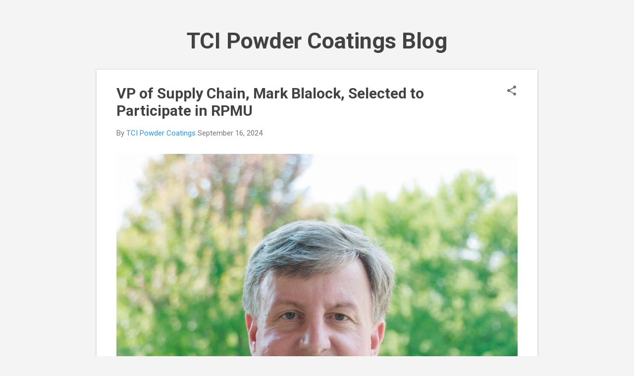

--- FILE ---
content_type: text/plain
request_url: https://www.google-analytics.com/j/collect?v=1&_v=j102&a=2145072504&t=pageview&_s=1&dl=http%3A%2F%2Fwww.tcipowdercoatings.com%2F&ul=en-us%40posix&dt=TCI%20Powder%20Coatings%20Blog&sr=1280x720&vp=1280x720&_u=IEBAAEABAAAAACAAI~&jid=953736028&gjid=1319052819&cid=581155122.1768938991&tid=UA-61262681-1&_gid=1628642087.1768938991&_r=1&_slc=1&z=745895117
body_size: -453
content:
2,cG-2Y7665DJLZ